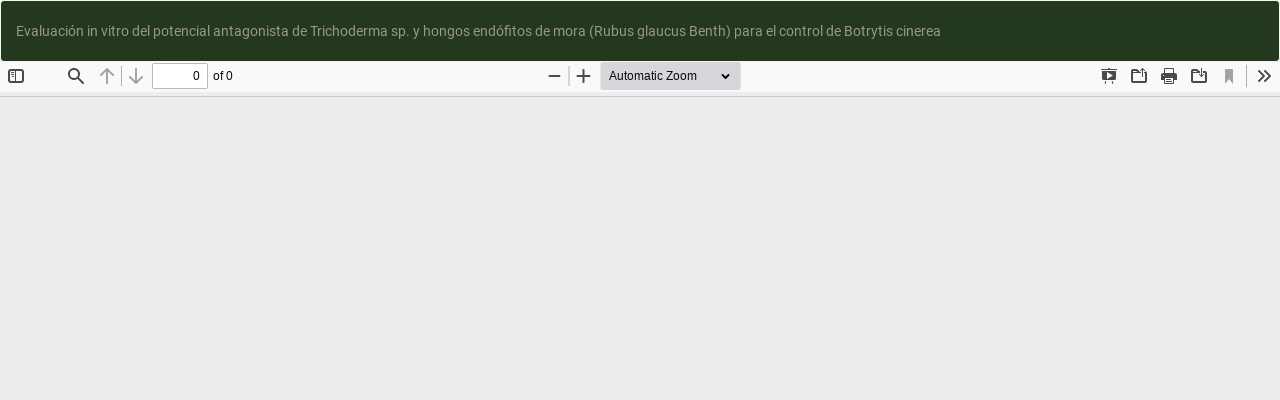

--- FILE ---
content_type: text/html; charset=utf-8
request_url: https://revistas.utb.edu.ec/index.php/sr/article/view/895/795
body_size: 4380
content:
<!DOCTYPE html>
<html lang="es-ES" xml:lang="es-ES">
<head>
	<meta http-equiv="Content-Type" content="text/html; charset=utf-8" />
	<meta name="viewport" content="width=device-width, initial-scale=1.0">
	<title>Vista de Evaluación in vitro del potencial antagonista de Trichoderma sp. y hongos endófitos de mora (Rubus glaucus Benth) para el control de Botrytis cinerea</title>

	
<meta name="generator" content="Open Journal Systems 3.3.0.11">
<meta name="google-site-verification" content="RrL_Ye4nBaQHPLHwfUU7aFRUYBPJTYPjY9uoYAtbJhM" />
<link rel="alternate" type="application/atom+xml" href="https://revistas.utb.edu.ec/index.php/sr/gateway/plugin/WebFeedGatewayPlugin/atom">
<link rel="alternate" type="application/rdf+xml" href="https://revistas.utb.edu.ec/index.php/sr/gateway/plugin/WebFeedGatewayPlugin/rss">
<link rel="alternate" type="application/rss+xml" href="https://revistas.utb.edu.ec/index.php/sr/gateway/plugin/WebFeedGatewayPlugin/rss2">
<link rel="alternate" type="application/atom+xml" href="https://revistas.utb.edu.ec/index.php/sr/gateway/plugin/AnnouncementFeedGatewayPlugin/atom">
<link rel="alternate" type="application/rdf+xml" href="https://revistas.utb.edu.ec/index.php/sr/gateway/plugin/AnnouncementFeedGatewayPlugin/rss">
<link rel="alternate" type="application/rss+xml" href="https://revistas.utb.edu.ec/index.php/sr/gateway/plugin/AnnouncementFeedGatewayPlugin/rss2">
	<link rel="stylesheet" href="https://revistas.utb.edu.ec/index.php/sr/$$$call$$$/page/page/css?name=utbTheme" type="text/css" /><link rel="stylesheet" href="https://revistas.utb.edu.ec/public/journals/3/styleSheet.css?d=" type="text/css" /><link rel="stylesheet" href="https://revistas.utb.edu.ec/public/site/styleSheet.css?v=3.3.0.11" type="text/css" />
	<script src="https://revistas.utb.edu.ec/lib/pkp/lib/vendor/components/jquery/jquery.js?v=3.3.0.11" type="text/javascript"></script><script src="https://revistas.utb.edu.ec/lib/pkp/lib/vendor/components/jqueryui/jquery-ui.js?v=3.3.0.11" type="text/javascript"></script><script src="https://revistas.utb.edu.ec/lib/pkp/js/lib/jquery/plugins/jquery.tag-it.js?v=3.3.0.11" type="text/javascript"></script><script src="https://revistas.utb.edu.ec/plugins/themes/utb/bootstrap/js/bootstrap.min.js?v=3.3.0.11" type="text/javascript"></script><script type="text/javascript">
(function(i,s,o,g,r,a,m){i['GoogleAnalyticsObject']=r;i[r]=i[r]||function(){
(i[r].q=i[r].q||[]).push(arguments)},i[r].l=1*new Date();a=s.createElement(o),
m=s.getElementsByTagName(o)[0];a.async=1;a.src=g;m.parentNode.insertBefore(a,m)
})(window,document,'script','https://www.google-analytics.com/analytics.js','ga');

ga('create', 'UA-98598401-1', 'auto');
ga('send', 'pageview');
</script>
</head>
<body class="pkp_page_article pkp_op_view">

		<header class="header_view">

		<a href="https://revistas.utb.edu.ec/index.php/sr/article/view/895" class="return">
			<span class="pkp_screen_reader">
									Volver a los detalles del artículo
							</span>
		</a>

		<a href="https://revistas.utb.edu.ec/index.php/sr/article/view/895" class="title">
			Evaluación in vitro del potencial antagonista de Trichoderma sp. y hongos endófitos de mora (Rubus glaucus Benth) para el control de Botrytis cinerea
		</a>

		<a href="https://revistas.utb.edu.ec/index.php/sr/article/download/895/795/4073" class="download" download>
			<span class="label">
				Descargar
			</span>
			<span class="pkp_screen_reader">
				Descargar PDF
			</span>
		</a>

	</header>

	<script type="text/javascript">
		// Creating iframe's src in JS instead of Smarty so that EZProxy-using sites can find our domain in $pdfUrl and do their rewrites on it.
		$(document).ready(function() {
			var urlBase = "https://revistas.utb.edu.ec/plugins/generic/pdfJsViewer/pdf.js/web/viewer.html?file=";
			var pdfUrl = "https:\/\/revistas.utb.edu.ec\/index.php\/sr\/article\/download\/895\/795\/4073";
			$("#pdfCanvasContainer > iframe").attr("src", urlBase + encodeURIComponent(pdfUrl));
		});
	</script>

	<div id="pdfCanvasContainer" class="galley_view">
				<iframe src="" width="100%" height="100%" style="min-height: 500px;" title="PDF de Evaluación in vitro del potencial antagonista de Trichoderma sp. y hongos endófitos de mora (Rubus glaucus Benth) para el control de Botrytis cinerea" allowfullscreen webkitallowfullscreen></iframe>
	</div>
	
</body>
</html>


--- FILE ---
content_type: text/css
request_url: https://revistas.utb.edu.ec/public/journals/3/styleSheet.css?d=
body_size: 4574
content:
/* -----------------------------------------------------------------------
    Responsive col_one_personalizado
-------------------------------------------------------------------------- */

footer{
    background:blue;

}

.article-references-content{
  text-align: justify;
}
.article-abstract{
  text-align: justify;
}
.pkp_page_about main{
  background: #eaeaea;
}

.pkp_op_contact .label{
color: black;
}
/*estilos numeros de articulos*/

.pages{
  text-align: right;
}

/*Estilos pagina envios*/
.author_guidelines{
  text-align: justify;  
}

/*banner*/
#zeiframe_cp_widget_4ccc9988-8e96-4168-8b5d-89d9e549da03{
  width: 100%;
}

estilos pie de pagina
.zoom2 {
    transition: transform .2s; 
}
 
.zoom2:hover {
    transform: scale(1.2); 
}

#redes{
 flex: 0 0 25%;
    max-width: 25%;
}
#redes2{
 flex: 0 0 25%;
    max-width: 25%;
}
#redes3{
 flex: 0 0 50%;
    max-width: 35%;
}


.navbar-collapse .collapse {

       text-transform: uppercase;
}

.navbar-brand-logo img {
    max-height: 250%;
    width: auto;
}
.navbar-header{
height: 80px;
width: auto;
display: block;
}
/**.container-fluid {
    padding-right: 0px;
padding-left: 0px;
}**/
.visme{
  display:none;
}

.pkp_page_index .visme{
  display:block;
}

/*estilo articulos*/
.article-summary{
  background:white;
  padding: 20px 15px;
  border-radius: 1em;
}

.pkp_op_index main{
  background: #eaeaea;
}
.pkp_op_view main{
  background: #eaeaea;
}

.heading{
padding: 30px;
}

/*estilo columna derecha*/
#sidebar{
  padding: 30px 60px 50px 50px;
}

.buttons button{
	margin: 15px;
	width: 90%;
	background:#2e6da4;
	color:white;
}

.buttons a{
border-color: white;
}
/*BOTON*/

.btn-primary {

    color: #fff;
background-color:#337ab7;
border-color:#2e6da4;
    border-radius: 1em;
margin-right: 0.5em;
color:#0d0c0c;
background-color:#fff;
border: solid;
    border-width: thin;
    line-height: 12px;
}



.navbar-default .nav>li>a, .header_view .nav>li>a {
    color: white;
}

.btn-group > .btn:last-child:not(:first-child), .btn-group > .dropdown-toggle:not(:first-child) {

    border-radius: 1em;
}


.btn-group > .btn:not(:first-child):not(:last-child):not(.dropdown-toggle) {

     border-radius: 1em;

}
.btn-group > .btn:first-child:not(:last-child):not(.dropdown-toggle) {
border-radius: 1em;

}
.read-more{
margin-bottom: 20px;
}


#nav-menu .dropdown-menu {

    display: block;

}

#nav-menu li > ul{
max-height: 0;
margin: 0;
padding: 0;
list-style: none;
overflow: hidden;
transition: .3s all ease-in;
 background: #186a3b ;

}
#nav-menu li:hover ul{
max-height: 1000px;
transition: .3s all ease-in;
 background: #186a3b ;
}

#nav-menu,
#lp-contacts {
      text-transform: uppercase;
}



#nav-menu ul {
    margin: 0;
}

#nav-menu ul li {

    height: 78px;
}

#nav-menu .dropdown ul li {

    height: 50px;
}



#nav-menu li a {

    padding: 35px 16px 38px;
    font-size: 13px;
    font-weight: bold;
    font-family: "Open Sans", sans-serif;
}




#nav-menu > ul > li:hover,
#nav-menu ul li.current {
background: #186a3b ;  text-transform: uppercase;}

#nav-menu > ul > li:hover a{
  
    color: #FFF;
   text-transform: uppercase;
}

#nav-menu .dropdown > ul > li:hover a{
  
    color: white;
   text-transform: uppercase; 
    background: #3e3f3a ;

}

#nav-menu .dropdown li a {

    padding: 15px 16px 15px;
    font-size: 13px;
    font-weight: bold;
    font-family: "Open Sans", sans-serif;
    color: white;
}

.container-fluid {
    border-bottom: white 2px solid;
}

/*OCULTAR SELLO OJS*/
.img-responsive {
    display:none;
}

/*ESTILOS RESUMEN*/
a.tooltip1:hover {text-decoration:none; }

a.tooltip1 span{
    font-size: 12px;
    margin:12px 6px 12px 48px;
    padding:12px 12px 6px;
    color: white;   
    text-align: justify;
overflow: hidden;
display: none;
}



a.tooltip1:hover span {
    display: block;
   border-radius: 10px;
    position: relative;
     color: black;
     background-color: #efefef;
     animation: fade_in_show 500ms ease-in-out
}    

    
@keyframes fade_in_show {
  0% {
        opacity: 0;
        -webkit-transform: translateX(-80px);
    }
    100% {
        opacity: 1;
        -webkit-transform: translateY(0);
    }
} 

/* --- Clase que agregaremos cuando el usuario haga scroll --- */
.menu-fixed {
    position:fixed;
    z-index:1000;
    top:0;
    width:100%;
    box-shadow:0px 4px 3px rgba(0,0,0,.5);
}

.menu-fixed .navbar-brand-logo img{
  max-height:200%;
}

/*pie de pagina*/

.footer[role="contentinfo"]
{
  background: #3e3f3a;
    color:white;

}

#contactos{
  width: 40%
}

#contactos h4
{
  color:#79a736;
}

--- FILE ---
content_type: text/css
request_url: https://revistas.utb.edu.ec/public/site/styleSheet.css?v=3.3.0.11
body_size: 2967
content:
body {
    text-align: justify;
}
.navbar-default, .header_view {
    background-color: #23381d;
    border-color: #f6f6f6;
}
.pkp_op_index main {
    background: none;
}
.pkp_op_view main {
     background: none;
}

.article-summary .pages {
   margin: 0 0 0px;
}
.pkp_page_index .journal-description, .pkp_page_index .additional_content {
    margin-top: 2em;
    margin-bottom: 2em;
    text-align: justify;
	max-width: 60%;
}


a[href="https://revistas.utb.edu.ec/index.php/index/index"]{
    float: none!important;
    max-height: fit-content;
    /* height: 60px; */
    padding: 20px 15px;
    font-size: 18px;
    line-height: 20px;
}

img[alt="logo_principal"]{
    float: left;
    max-width: 100%;
    height: 110px;
    padding: 5px 50px;
    font-size: 18px;
    line-height: 20px;
}

.footer[role="contentinfo"] {
    background: #313234;
    color: white;
} 
a {
    color: #283622;
    text-decoration: none;
}

.label {
    display: inline;
    padding: 0.2em 0.6em 0.3em;
    font-size: 1.7rem!important;
    font-weight: 700;
    line-height: 1;
    color: #c9c530;
    text-align: center;
    white-space: nowrap;
    vertical-align: baseline;
    border-radius: 0.25em;
}

.article-summary {   
    padding: 2px 2px;
    border-radius: 0;
    padding-bottom: 20px;   
    margin-bottom: 10px;
    font-size: 12px;
    text-align: justify;
    border-bottom: 2px solid #c9c530;
}

.btn-primary {
    color: #fff;
    background-color: #337ab7;
    border-color: #c9c530;
    border-radius: 1em;
    margin-right: 0.5em;
    color: #fcf8e3;
    background-color: #c9c530;
    /* border: solid; */
    border-width: thin;
    line-height: 12px;
}

.btn-default {
    color: #fff;  
    border-radius: 1em;
    margin-right: 0.5em;
    color: #fcf8e3;
    border-width: thin;
    line-height: 12px;
}

.btn-default:hover {
    background-color: #c9c530;
}

.pkp_block.block_make_submission a {
    color: #fff;
    background-color: #c9c530;
    border-color: transparent;
}

.obj_article_details .entry_details .item .label {
    margin: 0;
    font-family: "Noto Sans",-apple-system,BlinkMacSystemFont,"Segoe UI","Roboto","Oxygen-Sans","Ubuntu","Cantarell","Helvetica Neue",sans-serif;
    font-size: 1.4rem;
    font-weight: 400;
    color: rgba(0,0,0,0.54);
}

.obj_article_details .citation_display .value {
    text-align: justify;
    font-size: 1.4rem;
}

.obj_article_details .authors .affiliation {
    font-size: 1.4rem;
    color: rgba(0,0,0,0.54);
}
.obj_article_details .authors .orcid {
    display: block;
    font-size: 1.2rem;
    line-height: 1.43rem;
}

.breadcrumb {    
    border: 0px solid #dfd7ca;
    border-bottom: 1px solid #dfd7ca;
}

.breadcrumb>.active {
    color: #c9c530;
}


.footer a {
    color: #7dbebd;
}

.footer [role=complementary] {
    display: none;
}





--- FILE ---
content_type: text/plain
request_url: https://www.google-analytics.com/j/collect?v=1&_v=j102&a=1294245233&t=pageview&_s=1&dl=https%3A%2F%2Frevistas.utb.edu.ec%2Findex.php%2Fsr%2Farticle%2Fview%2F895%2F795&ul=en-us%40posix&dt=Vista%20de%20Evaluaci%C3%B3n%20in%20vitro%20del%20potencial%20antagonista%20de%20Trichoderma%20sp.%20y%20hongos%20end%C3%B3fitos%20de%20mora%20(Rubus%20glaucus%20Benth)%20para%20el%20control%20de%20Botrytis%20cinerea&sr=1280x720&vp=1280x720&_u=IEBAAEABAAAAACAAI~&jid=1243467269&gjid=377162786&cid=2043376151.1769174771&tid=UA-98598401-1&_gid=208919011.1769174771&_r=1&_slc=1&z=1175645566
body_size: -452
content:
2,cG-MLSV31VHD8